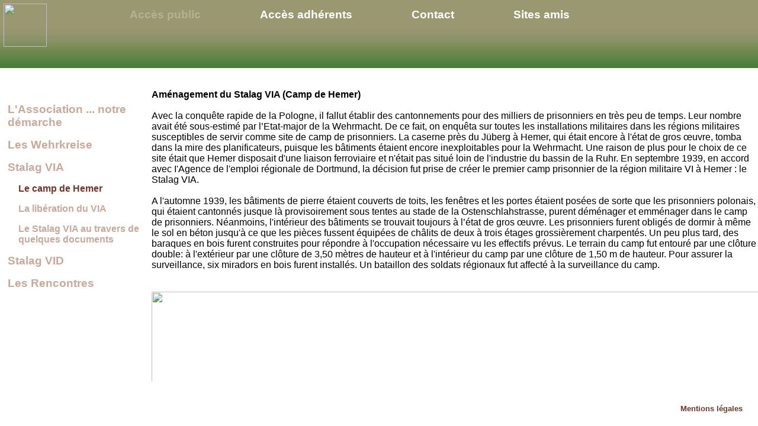

--- FILE ---
content_type: text/html; charset=UTF-8
request_url: http://stalag6a6d.fr/AccesPublic/Stalag_VI_A_1.php
body_size: 2764
content:
<!DOCTYPE html PUBLIC "-//W3C//DTD HTML 4.01 Transitional//EN">
<html>
<head>

  <meta http-equiv="content-type" content="text/html; charset=utf-8" />
<link rel="stylesheet" media="screen" type="text/css" href="Stylesheets/StylesCommuns.css" />

  <title>STALAG VI A</title>


</head>
    <SCRIPT>
function JSImg1(img){if(img && img.filters && img.filters[0]){img.filters[0].apply();img.filters[0].play();}}
    </SCRIPT>
<body>

<style>

.divCarte
{
	margin-left:auto;
	margin-right:auto;
	width:40%;
}

.divCarte img:hover {
  width:150%;
  height:150%;
  margin-left:auto;
  margin-right:auto;
}
.divTableau
{
	margin-left:auto;
	margin-right:auto;
	width:80%
}
.tblLegende
{
	width:100%;
	font-size: 11pt;
	font-style: italic;
	

}

</style>



<body class="cssBody">
<!-- Inclusion du menu horizontal -->
<!-- **************************** -->
<div class="cssBarreMenuHorizontal">
      <div class="cssDivLogo">
      	<a href="http://stalag6a6d.fr/index.html"><img  class="cssImgLogo" src="Images/Accueil_Logo.jpg"></a>
      </div>
	<meta charset="utf-8">
   <ul id="menu" class="cssMenuHorizontal">

	<li class="cssMenuHorizontalSelectionne"><a class="cssMenuParent" href="Introduction.php" target="_blank">Accès public</a></li><li ><a class="cssMenuParent" href="https://stalag6a6d.fr/AccesAdherents/AccesAdherents.php">Accès adhérents</a></li><li ><a class="cssMenuParent" href="Contacts.php">Contact</a></li><li ><a class="cssMenuParent" href="Sites_Amis.php">Sites amis</a></li><li ><a class="cssMenuParent" href="Plan_du_site.php"></a></li>   </ul>

</div>

<!-- Inclusion du menu vertical   -->
<!-- **************************** -->
<meta charset="utf-8">
  <style>

#MenuSelectionne
{
color:#723629;
}
</style>

<div class="cssBarreMenuVertical">
     <ul class="cssMenuVertical ">
	<li><a href="Introduction.php">L'Association ... notre démarche</a></li><li><a href="Wehrkreise_1.php" >Les Wehrkreise</a></li><li><a>Stalag VIA</a><ul><li class="cssSousMenuVerticalSelectionne"><a href="Stalag_VI_A_1.php">Le camp de Hemer</a></li><li><a href="Stalag_VI_A_3.php">La libération du VIA</a></li><li><a href="Stalag_VI_A_4.php">Le Stalag VIA au travers de quelques documents</a></li></ul></li><li><a href="Stalag_VI_D_1.php">Stalag VID</a></li><li><a href="Les_Rencontres.php#item1">Les Rencontres</a></li>

      </ul>
</div>

<!-- Inclusion du bas de page    -->
<!-- **************************** -->
<div class="cssBasPage">
     ﻿  <meta charset="utf-8">
 	<a class="cssMentions cssPoliceLiens"" href="InformationsLegales.html">Mentions légales</a>

</div>

<!-- Partie interactive           -->
<!-- **************************** -->
<div class="cssPartieInteractive">
<br><br>
<b>Aménagement du Stalag VIA (Camp de Hemer)</b>
<br><br>
Avec la conquête rapide de la Pologne, il fallut établir des cantonnements pour des milliers de prisonniers en très peu de temps. 
Leur nombre avait été sous-estimé par l’Etat-major de la Wehrmacht. 
De ce fait, on enquêta sur toutes les installations militaires dans les régions militaires susceptibles de servir comme site de camp de prisonniers. La caserne  près du Jüberg à Hemer, qui était encore à l'état de gros œuvre, tomba dans la mire des planificateurs, puisque les bâtiments étaient encore  inexploitables  pour  la  Wehrmacht. Une raison de plus pour le choix de ce site était que Hemer disposait d'une liaison ferroviaire et n'était pas situé loin de l'industrie du bassin de la Ruhr. 
En septembre 1939, en accord avec I'Agence de l'emploi régionale de Dortmund, la décision fut prise de créer le premier camp prisonnier de la région militaire VI à Hemer : le  Stalag  VIA. <br><br>
A  l'automne 1939,  les bâtiments de pierre étaient couverts de toits,  les fenêtres et les portes étaient posées de sorte  que  les prisonniers   polonais, qui étaient cantonnés  jusque   là provisoirement sous tentes au stade de la Ostenschlahstrasse, purent déménager et emménager dans le camp de prisonniers. Néanmoins, l'intérieur des bâtiments se trouvait toujours à l’état de  gros  œuvre.  Les  prisonniers furent obligés  de dormir à même le sol en béton jusqu'à ce que les pièces  fussent équipées de châlits de deux à trois étages  grossièrement charpentés.  Un peu plus tard, des  baraques  en  bois furent construites pour  répondre à  l'occupation nécessaire vu les effectifs prévus. Le terrain du camp fut entouré par une  clôture  double: à l'extérieur par une clôture de 3,50 mètres de hauteur et à l'intérieur du camp par une clôture de 1,50 m de hauteur. Pour assurer la surveillance, six miradors en bois furent installés. 
Un bataillon des soldats régionaux fut affecté à la surveillance du camp.

<br><br><br>
<img src="Images/VIA_Maquette2021originalb.jpg" width="1035" height="708" border="0" usemap="#map" />

<map name="map">
<!-- #$-:Image map file created by GIMP Image Map plug-in -->
<!-- #$-:GIMP Image Map plug-in by Maurits Rijk -->
<!-- #$-:Please do not edit lines starting with "#$" -->
<!-- #$VERSION:2.3 -->
<!-- #$AUTHOR:maniezjp  -->
<area shape="circle" coords="089,148,20" alt="VI A Bloc 01  " href="Images/VIA_bloc01.JPG" target="_blank" />
<area shape="circle" coords="153,230,20" alt="VI A Bloc 02  " href="Images/VIA_bloc02.JPG" target="_blank" />
<area shape="circle" coords="175,134,20" alt="VI A Bloc 03  " href="Images/VIA_bloc03.JPG" target="_blank" />
<area shape="circle" coords="281,192,20" alt="VI A Bloc 04  " href="Images/VIA_bloc04.jpg" target="_blank"/>
<area shape="circle" coords="268,91,20" alt="VI A Bloc 05  " href="Images/VIA_bloc05.JPG" target="_blank" />
<area shape="circle" coords="388,149,20" alt="VI A Bloc 06  " href="Images/VIA_bloc06.jpg" target="_blank" />
<area shape="circle" coords="390,33,20" alt="VI A Bloc 07  " href="Images/VIA_bloc07.jpg" target="_blank" />
<area shape="circle" coords="490,66,20" alt="VI A Bloc 08  " href="Images/VIA_bloc08.JPG" target="_blank" />
<area shape="circle" coords="46,173,20" alt="VI A Bloc 09  " href="Images/VIA_bloc09.jpg" target="_blank" />
<area shape="circle" coords="339,100,20" alt="VI A Bloc 10  " href="Images/VIA_bloc10.JPG" target="_blank" />
<area shape="circle" coords="490,176,20" alt="VI A Bloc 11  " href="Images/VIA_bloc11.jpg" target="_blank" />
<area shape="circle" coords="262,250,20" alt="VI A Bloc 12  " href="Images/VIA_bloc12.jpg" target="_blank"/>
<area shape="circle" coords="361,306,20" alt="VI A Bloc 13  " href="Images/VIA_bloc13-14.jpg" target="_blank"/>
<area shape="circle" coords="425,306,20" alt="VI A Bloc 14  " href="Images/VIA_bloc13-14.jpg" target="_blank"/>
<area shape="circle" coords="746,212,20" alt="VI A Bloc 15  " href="Images/VIA_bloc15.JPG" target="_blank" />
<area shape="circle" coords="923,133,20" alt="VI A Bloc 16  " href="Images/VIA_bloc16.jpg" target="_blank"/>
<area shape="circle" coords="639,115,20" alt="VI A Bloc 17  " href="Images/VIA_bloc17.jpg" target="_blank"/>

<br><br><br>
Cliquer sur les numéros pour visualiser les photos des lieux  

<br><br>

</table>


</html>

--- FILE ---
content_type: text/css
request_url: http://stalag6a6d.fr/AccesPublic/Stylesheets/StylesCommuns.css
body_size: 1237
content:
/* Styles de police des liens */
/******************************/
body {
padding:0;
margin:0;
height:100%;
}

html {
padding:0;
margin:0;
height:80%;
}
.cssPoliceLiens
{
   color:#723629;
   text-decoration:none;
   font-weight:bold;
}

/* Style du logo */
/*****************/
.cssDivLogo
{
  min-height:8%;
  max-height:8%;
  max-width:9%;
}
.cssImgLogo
{
	/*height:100%;*/
	width:80%;
        margin-left:5%;
        margin-top:5%
}
/* Style de la barre des menus horizontaux */
/*******************************************/

/* Centrer les menus et les sous-menus - pas de style devant les libelles */
.cssMenuHorizontal {
padding:0;
margin:0;
text-align: center;
list-style: none;
}

/* Display horizontal des menus */
.cssMenuHorizontal  li  {
display:inline-block;
vertical-align: top;
position: relative;
}

/* Display des libelles des menus */
.cssMenuHorizontal a {
display:block;
padding:5px 50px;
text-decoration: none;
font-size:14pt;
font-family:Arial;
font-weight: bold;
color:#fff;:
}

/* Couleur du menu courant */
.cssMenuHorizontalSelectionne a
{
color:#B5B292;
}

/******************* Menu vertical ************************/

.cssBarreMenuVertical
{
	width:18%;/*25% non effectif*/
	height:60%; /*60%*/
    max-height:60%; /*60%*/
    float:left;
   	top:23%;
    position:absolute;
    overflow-x:auto;
	overflow-y:auto;
	left:1%;
	
}
.cssMenuVertical {
  padding:0;
  margin:0;
  list-style:none;
  text-align: left;
  width: 100%; 
  z-index:10;
}
.cssMenuVertical ul {
  padding:0;
  margin:0;
  list-style:none;
  text-align: left; 
  margin-left:8%;
 }
.cssMenuVertical li li {
   border-radius:0;
   margin:0;
}
.cssMenuVertical a {
  display:block;
  text-decoration: none;
   padding: 8px 0;
   font-size:14pt;
   font-weight: bold;
   color:#C8A99A;
}
.cssMenuVertical ul li a 
{
  font-size:1em
}

.cssMenuSelectionne li
{
	max-height: 15em;
}

.cssSousMenuVerticalSelectionne a {
  color:#723629;
}

/* Style de la partie Interactive" */
/***********************************/
.cssPartieInteractive{
	float:right;
	width:80%;
	height:92%;
	/*background:yellow;*/
	overflow:auto;
	font-size:12pt;
	z-index:5;
       
}

.cssPartieInteractiveSansMenuVertical{
	float:left;
	width:80%;
	/*height:85%;*/
	overflow:auto;
	font-size:12pt;
    margin-left:12%;
 
        
}
/* Style des liens bas de page "Plan" et "Mentions" */
/****************************************************/
.cssBasPage
{
  width:98%; 
  float:left;
  bottom:3%;
  position:absolute;
  font-size:10pt;
}
/* Lien Plan site cadr  gauche */
/*********************************/
.cssPlan
{
float:left;
margin-left:1%;

}
/* Lien Mentions cadr  droite */
/********************************/
.cssMentions
{
float:right;

}

.cssBody
{
font-family:Arial;
}
.cssPositionMenuHorizontal
{
 width:100%;
 margin-top:3%;
 /*float:right;*/
}

.cssBarreMenuHorizontal{
	top:20%;
	left:1%;
	width:100%;
	/*height:10%;
        min-height:10%;*/
	background-image:url(Images/ImageFondAccueil.jpg);
	background-repeat:no-repeat;
	background-position:center ;
	background-size:cover;

 	height: 20%; /* hauteur du parent */
  	/*line-height: 4em; *//* hauteur de ligne (identique) */
  	white-space: nowrap; /* interdiction de passer  la ligne */
 }




